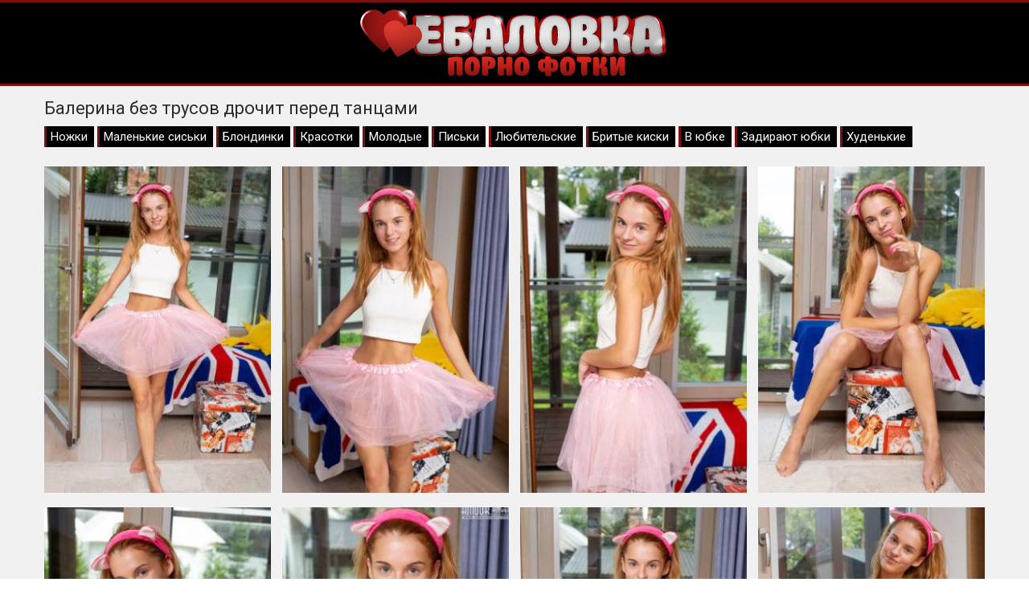

--- FILE ---
content_type: text/html; charset=UTF-8
request_url: https://www.ebalovka.net/1840
body_size: 7208
content:
<!doctype html>
<html lang="ru">
<head>
<meta charset="utf-8">
<title>Балерина без трусов дрочит перед танцами</title>
<meta name="description" content="Фото галерея #1840 из категорий: Ножки, Маленькие сиськи, Блондинки, Красотки, Молодые, Письки, Любительские, Бритые киски, В юбке, Задирают юбки, Худенькие. Студия: Amour Angels. Порнозвёзды: Ingrid. Смотрите 20 секс фото онлайн.">
<link rel="canonical" href="https://www.ebalovka.net/1840">
<meta name="viewport" content="width=device-width, initial-scale=1.0">
<link rel="shortcut icon" href="/images/favicon.ico">
<link rel="icon" type="image/png" sizes="16x16" href="/images/favicon-16x16.png">
<link rel="icon" type="image/png" sizes="32x32" href="/images/favicon-32x32.png">
<link rel="icon" type="image/png" sizes="64x64" href="/images/favicon-64x64.png">
<link rel="apple-touch-icon" sizes="180x180" href="/images/favicon-180x180.png">
<style>body{color:#2c2c2c;font-family:'Roboto',sans-serif;font-size:15px;padding:0;margin:0}a{color:#2c2c2c;text-decoration:none;transition:0.2s linear 0s}a:hover{transition:0.2s linear 0s;opacity:0.8}.clr{clear:both}.container{position:relative;overflow:hidden}.header{background:#000;text-align:center;padding:5px 10px 5px 10px;border-top:3px solid #7b1010;border-bottom:3px solid #7b1010}.logo{display:block;max-width:384px;margin:0 auto}.logo img{width:100%}.content{background:#f1f1f1;padding:15px 0 15px 0}.content h1{font-weight:normal;font-size:22px;margin:0 0 10px 0;padding:0}.content h2{font-weight:normal;font-size:22px;margin:15px 0 10px 0;padding:0}.content h3{font-weight:normal;font-size:22px;margin:15px 0 10px 0;padding:0}.wp{max-width:1170px;padding:0 15px 0 15px;margin:0 auto;position:relative}.description{font-size:16px;line-height:22px;padding:0;margin:10px 0 15px 0}.items{margin-left:-7px;margin-right:-7px}.item{width:20%;float:left}.item-link{margin:7px;display:block;color:#fff}.item-link:hover{opacity:0.8}.item-image{position:relative;height:300px;overflow:hidden}.item-image img{width:calc(100% + 10px);min-height:310px;margin:-5px 0 0 -5px}.item-views{position:absolute;bottom:5px;left:5px;background:#7b1010;opacity:0.6;font-size:14px;padding:4px 6px 2px 6px;border-radius:5px}.item-duration{position:absolute;bottom:5px;right:5px;background:#7b1010;opacity:0.6;font-size:14px;padding:4px 6px 2px 6px;border-radius:5px}.item-rating{position:absolute;top:5px;right:5px;border:1px solid #fff;text-shadow:1px 1px 2px black;box-shadow:0 0 5px rgba(0,0,0,0.5);font-size:14px;padding:12px;border-radius:50%}.photos{padding-top:7px;margin-left:-7px;margin-right:-7px}.photos a{width:calc(25% - 14px);float:left;margin:7px;overflow:hidden}.photos a img{width:calc(100% + 10px);margin:-5px 0 0 -5px}.pagination{padding:0;margin:15px 0 15px 0;text-align:center}.pagination li{display:inline-block;margin:15px 5px 15px 5px}.pagination a{color:#000;border:3px solid #7b1010;padding:6px 12px}.pagination a:hover{background-color:#7b1010;color:#fff}.sites{margin:3px 0 0 0;text-align:center}.sites a{border:1px solid #7b1010;font-size:16px;background:#7b1010;color:#fff;display:inline-block;padding:5px 10px;margin:5px 2px 0 2px}.sites a:hover{background:#f1f1f1;color:#000}.footer{background:#000;padding:15px 0 15px 0;border-top:3px solid #7b1010}.footer ul{padding:0;margin:0 -10px 0 -10px;list-style-type:none}.footer ul li{width:19.666%;padding:0;margin:0;display:inline-block}.footer ul li a{color:#fff;display:inline-block;padding:5px 10px}.footer ul li a:hover{background:#fff;color:#7b1010;opacity:1 !important}.photo{padding-bottom:30px}.photo-cats{margin-top:5px;margin-bottom:5px}.photo-cats a{display:inline-block;background:#000;color:#fff;padding:4px 8px 4px 5px;margin-bottom:5px;border-left:3px solid #7b1010}.photo-cats a:hover{opacity:0.5}.photo-about{font-size:17px;margin-top:8px}.photo-info{margin-bottom:15px}.photo-info-rating{display:inline-block;line-height:35px;border:1px solid #7b1010}.photo-info-rating-up{display:inline-block;background:#78b43d;padding:2px 15px 0 15px;color:#fff;transition:0.2s linear 0s;cursor:pointer;border-right:1px solid #7b1010}.photo-info-rating-likes{display:inline-block;padding:2px 15px 0 15px}.photo-info-rating-down{display:inline-block;background:#c7416e;padding:2px 15px 0 15px;color:#fff;transition:0.2s linear 0s;cursor:pointer;border-left:1px solid #7b1010}.photo-info-rating-down:hover,.photo-info-rating-up:hover{opacity:0.5;transition:0.2s linear 0s}@media screen and (max-width:1366px){.footer ul li{width:24.666%}}@media screen and (max-width:1024px){.footer ul li{width:33%}.item{width:25%}.photos a{width:calc(33.333% - 14px);}@media screen and (max-width:800px){.footer ul li{width:49.5%}.item{width:33.333%}.photos a{width:calc(50% - 14px);.description{display:none}}@media screen and (max-width:600px){.footer ul li{width:99%}.item{width:50%}.photos a{width:calc(100% - 14px);}@media screen and (max-width:360px){.item{width:100%}}html *{max-height:999999px}</style>
</head>
<body>
<div class="container">

	<div class="header"><a class="logo" href="https://www.ebalovka.net/"><img data-src="/images/logo.png" alt="Порно фотки"></a></div>

	<div class="content">
		<div class="wp">
		
			
<div class="photo">
	<h1>Балерина без трусов дрочит перед танцами</h1>
	<div class="photo-cats"><a href="https://www.ebalovka.net/legs">Ножки</a> <a href="https://www.ebalovka.net/tiny-tits">Маленькие сиськи</a> <a href="https://www.ebalovka.net/blonde">Блондинки</a> <a href="https://www.ebalovka.net/babe">Красотки</a> <a href="https://www.ebalovka.net/teen">Молодые</a> <a href="https://www.ebalovka.net/pussy">Письки</a> <a href="https://www.ebalovka.net/amateur">Любительские</a> <a href="https://www.ebalovka.net/shaved">Бритые киски</a> <a href="https://www.ebalovka.net/skirt">В юбке</a> <a href="https://www.ebalovka.net/upskirt">Задирают юбки</a> <a href="https://www.ebalovka.net/skinny">Худенькие</a></div>
	<div class="photos">
		<a href="https://www.ebalovka.net/photos/original/2534-1.jpg" target="_blank"><img data-src="https://www.ebalovka.net/photos/previews/2534-1.jpg" alt=""></a>
<a href="https://www.ebalovka.net/photos/original/2534-2.jpg" target="_blank"><img data-src="https://www.ebalovka.net/photos/previews/2534-2.jpg" alt=""></a>
<a href="https://www.ebalovka.net/photos/original/2534-3.jpg" target="_blank"><img data-src="https://www.ebalovka.net/photos/previews/2534-3.jpg" alt=""></a>
<a href="https://www.ebalovka.net/photos/original/2534-4.jpg" target="_blank"><img data-src="https://www.ebalovka.net/photos/previews/2534-4.jpg" alt=""></a>
<a href="https://www.ebalovka.net/photos/original/2534-5.jpg" target="_blank"><img data-src="https://www.ebalovka.net/photos/previews/2534-5.jpg" alt=""></a>
<a href="https://www.ebalovka.net/photos/original/2534-6.jpg" target="_blank"><img data-src="https://www.ebalovka.net/photos/previews/2534-6.jpg" alt=""></a>
<a href="https://www.ebalovka.net/photos/original/2534-7.jpg" target="_blank"><img data-src="https://www.ebalovka.net/photos/previews/2534-7.jpg" alt=""></a>
<a href="https://www.ebalovka.net/photos/original/2534-8.jpg" target="_blank"><img data-src="https://www.ebalovka.net/photos/previews/2534-8.jpg" alt=""></a>
<a href="https://www.ebalovka.net/photos/original/2534-9.jpg" target="_blank"><img data-src="https://www.ebalovka.net/photos/previews/2534-9.jpg" alt=""></a>
<a href="https://www.ebalovka.net/photos/original/2534-10.jpg" target="_blank"><img data-src="https://www.ebalovka.net/photos/previews/2534-10.jpg" alt=""></a>
<a href="https://www.ebalovka.net/photos/original/2534-11.jpg" target="_blank"><img data-src="https://www.ebalovka.net/photos/previews/2534-11.jpg" alt=""></a>
<a href="https://www.ebalovka.net/photos/original/2534-12.jpg" target="_blank"><img data-src="https://www.ebalovka.net/photos/previews/2534-12.jpg" alt=""></a>
<a href="https://www.ebalovka.net/photos/original/2534-13.jpg" target="_blank"><img data-src="https://www.ebalovka.net/photos/previews/2534-13.jpg" alt=""></a>
<a href="https://www.ebalovka.net/photos/original/2534-14.jpg" target="_blank"><img data-src="https://www.ebalovka.net/photos/previews/2534-14.jpg" alt=""></a>
<a href="https://www.ebalovka.net/photos/original/2534-15.jpg" target="_blank"><img data-src="https://www.ebalovka.net/photos/previews/2534-15.jpg" alt=""></a>
<a href="https://www.ebalovka.net/photos/original/2534-16.jpg" target="_blank"><img data-src="https://www.ebalovka.net/photos/previews/2534-16.jpg" alt=""></a>
<a href="https://www.ebalovka.net/photos/original/2534-17.jpg" target="_blank"><img data-src="https://www.ebalovka.net/photos/previews/2534-17.jpg" alt=""></a>
<a href="https://www.ebalovka.net/photos/original/2534-18.jpg" target="_blank"><img data-src="https://www.ebalovka.net/photos/previews/2534-18.jpg" alt=""></a>
<a href="https://www.ebalovka.net/photos/original/2534-19.jpg" target="_blank"><img data-src="https://www.ebalovka.net/photos/previews/2534-19.jpg" alt=""></a>
<a href="https://www.ebalovka.net/photos/original/2534-20.jpg" target="_blank"><img data-src="https://www.ebalovka.net/photos/previews/2534-20.jpg" alt=""></a>		<div class="clr"></div>
	</div>
	<div class="photo-info">
		<div class="photo-info-rating">
			<span class="photo-info-rating-up" id="like"><i class="fa fa-thumbs-up"></i></span>
			<span class="photo-info-rating-likes" id="rating">4</span>
			<span class="photo-info-rating-down" id="dislike"><i class="fa fa-thumbs-down"></i></span>
			<span id="msg"></span>
			<input type="hidden" id="id_news" value="1840">
		</div>
	</div>
	<div class="photo-about">Перед скучными стандартными танцами молодая балерина с небольшими титями захотела взбодрить себя мастурбацией. Помассировав сиськи, эротичная барышня присаживается, одергивает короткую юбку под которой нет трусов и приступает теребить узкую киску.</div></div>

<h2>Похожие фотосеты</h2>
<div class="items">
					<div class="item">
						<a href="https://www.ebalovka.net/974" class="item-link">
							<div class="item-image">
								<img data-src="https://www.ebalovka.net/photos/previews/1359-1.jpg" alt="">
								<div class="item-views"><span><i class="fa fa-eye"></i> 5150</span></div>
								<div class="item-duration"><span><i class="fa fa-image"></i> 12</span></div>
								<div class="item-rating"><span><i class="fa fa-thumbs-up"></i> 4</span></div>
							</div>
						</a>
					</div>
					<div class="item">
						<a href="https://www.ebalovka.net/962" class="item-link">
							<div class="item-image">
								<img data-src="https://www.ebalovka.net/photos/previews/1345-1.jpg" alt="">
								<div class="item-views"><span><i class="fa fa-eye"></i> 3995</span></div>
								<div class="item-duration"><span><i class="fa fa-image"></i> 12</span></div>
								<div class="item-rating"><span><i class="fa fa-thumbs-up"></i> 3</span></div>
							</div>
						</a>
					</div>
					<div class="item">
						<a href="https://www.ebalovka.net/3361" class="item-link">
							<div class="item-image">
								<img data-src="https://www.ebalovka.net/photos/previews/4582-1.jpg" alt="">
								<div class="item-views"><span><i class="fa fa-eye"></i> 3170</span></div>
								<div class="item-duration"><span><i class="fa fa-image"></i> 11</span></div>
								<div class="item-rating"><span><i class="fa fa-thumbs-up"></i> 7</span></div>
							</div>
						</a>
					</div>
					<div class="item">
						<a href="https://www.ebalovka.net/455" class="item-link">
							<div class="item-image">
								<img data-src="https://www.ebalovka.net/photos/previews/633-1.jpg" alt="">
								<div class="item-views"><span><i class="fa fa-eye"></i> 2747</span></div>
								<div class="item-duration"><span><i class="fa fa-image"></i> 6</span></div>
								<div class="item-rating"><span><i class="fa fa-thumbs-up"></i> 5</span></div>
							</div>
						</a>
					</div>
					<div class="item">
						<a href="https://www.ebalovka.net/2667" class="item-link">
							<div class="item-image">
								<img data-src="https://www.ebalovka.net/photos/previews/3654-1.jpg" alt="">
								<div class="item-views"><span><i class="fa fa-eye"></i> 2670</span></div>
								<div class="item-duration"><span><i class="fa fa-image"></i> 20</span></div>
								<div class="item-rating"><span><i class="fa fa-thumbs-up"></i> 3</span></div>
							</div>
						</a>
					</div>
					<div class="item">
						<a href="https://www.ebalovka.net/426" class="item-link">
							<div class="item-image">
								<img data-src="https://www.ebalovka.net/photos/previews/590-1.jpg" alt="">
								<div class="item-views"><span><i class="fa fa-eye"></i> 2585</span></div>
								<div class="item-duration"><span><i class="fa fa-image"></i> 15</span></div>
								<div class="item-rating"><span><i class="fa fa-thumbs-up"></i> 6</span></div>
							</div>
						</a>
					</div>
					<div class="item">
						<a href="https://www.ebalovka.net/729" class="item-link">
							<div class="item-image">
								<img data-src="https://www.ebalovka.net/photos/previews/1011-1.jpg" alt="">
								<div class="item-views"><span><i class="fa fa-eye"></i> 2422</span></div>
								<div class="item-duration"><span><i class="fa fa-image"></i> 14</span></div>
								<div class="item-rating"><span><i class="fa fa-thumbs-up"></i> 4</span></div>
							</div>
						</a>
					</div>
					<div class="item">
						<a href="https://www.ebalovka.net/391" class="item-link">
							<div class="item-image">
								<img data-src="https://www.ebalovka.net/photos/previews/541-1.jpg" alt="">
								<div class="item-views"><span><i class="fa fa-eye"></i> 2389</span></div>
								<div class="item-duration"><span><i class="fa fa-image"></i> 11</span></div>
								<div class="item-rating"><span><i class="fa fa-thumbs-up"></i> 3</span></div>
							</div>
						</a>
					</div>
					<div class="item">
						<a href="https://www.ebalovka.net/1608" class="item-link">
							<div class="item-image">
								<img data-src="https://www.ebalovka.net/photos/previews/2236-1.jpg" alt="">
								<div class="item-views"><span><i class="fa fa-eye"></i> 2322</span></div>
								<div class="item-duration"><span><i class="fa fa-image"></i> 20</span></div>
								<div class="item-rating"><span><i class="fa fa-thumbs-up"></i> 3</span></div>
							</div>
						</a>
					</div>
					<div class="item">
						<a href="https://www.ebalovka.net/1731" class="item-link">
							<div class="item-image">
								<img data-src="https://www.ebalovka.net/photos/previews/2393-1.jpg" alt="">
								<div class="item-views"><span><i class="fa fa-eye"></i> 2219</span></div>
								<div class="item-duration"><span><i class="fa fa-image"></i> 11</span></div>
								<div class="item-rating"><span><i class="fa fa-thumbs-up"></i> 1</span></div>
							</div>
						</a>
					</div>
					<div class="item">
						<a href="https://www.ebalovka.net/3478" class="item-link">
							<div class="item-image">
								<img data-src="https://www.ebalovka.net/photos/previews/4770-1.jpg" alt="">
								<div class="item-views"><span><i class="fa fa-eye"></i> 2151</span></div>
								<div class="item-duration"><span><i class="fa fa-image"></i> 14</span></div>
								<div class="item-rating"><span><i class="fa fa-thumbs-up"></i> 1</span></div>
							</div>
						</a>
					</div>
					<div class="item">
						<a href="https://www.ebalovka.net/1805" class="item-link">
							<div class="item-image">
								<img data-src="https://www.ebalovka.net/photos/previews/2485-1.jpg" alt="">
								<div class="item-views"><span><i class="fa fa-eye"></i> 2105</span></div>
								<div class="item-duration"><span><i class="fa fa-image"></i> 10</span></div>
								<div class="item-rating"><span><i class="fa fa-thumbs-up"></i> 3</span></div>
							</div>
						</a>
					</div>
					<div class="item">
						<a href="https://www.ebalovka.net/1804" class="item-link">
							<div class="item-image">
								<img data-src="https://www.ebalovka.net/photos/previews/2484-1.jpg" alt="">
								<div class="item-views"><span><i class="fa fa-eye"></i> 2049</span></div>
								<div class="item-duration"><span><i class="fa fa-image"></i> 8</span></div>
								<div class="item-rating"><span><i class="fa fa-thumbs-up"></i> 5</span></div>
							</div>
						</a>
					</div>
					<div class="item">
						<a href="https://www.ebalovka.net/1705" class="item-link">
							<div class="item-image">
								<img data-src="https://www.ebalovka.net/photos/previews/2359-1.jpg" alt="">
								<div class="item-views"><span><i class="fa fa-eye"></i> 1943</span></div>
								<div class="item-duration"><span><i class="fa fa-image"></i> 13</span></div>
								<div class="item-rating"><span><i class="fa fa-thumbs-up"></i> 1</span></div>
							</div>
						</a>
					</div>
					<div class="item">
						<a href="https://www.ebalovka.net/3691" class="item-link">
							<div class="item-image">
								<img data-src="https://www.ebalovka.net/photos/previews/5066-1.jpg" alt="">
								<div class="item-views"><span><i class="fa fa-eye"></i> 1787</span></div>
								<div class="item-duration"><span><i class="fa fa-image"></i> 16</span></div>
								<div class="item-rating"><span><i class="fa fa-thumbs-up"></i> 3</span></div>
							</div>
						</a>
					</div>
<div class="clr"></div>
</div>

									<div class="sites">
				<a href="http://porno-rolik.com/">Порно Ролики HD</a>
				<a href="http://pornuha365.com/">Порнуха 365</a>
				<a href="http://2pornuha.com/">2 Порнуха</a>
				<a href="http://tutporno.net/">Тут Порно</a>
				<a href="http://porno367.com/">Порно 367</a>
				<a href="http://pornoledi.me/">Порно Леди</a>
				<a href="http://brazzers365.com/">Brazzers 365</a>
			</div>
				
		</div>
	</div>

	<div class="footer">
		<div class="wp">
			<nav>
				<ul>
					<li><a href="https://www.ebalovka.net/search" rel="nofollow">Поиск фото</a></li>
					<li><a href="https://www.ebalovka.net/asian">Азиатки</a></li>
					<li><a href="https://www.ebalovka.net/anal">Анал</a></li>
					<li><a href="https://www.ebalovka.net/granny">Бабушки</a></li>
					<li><a href="https://www.ebalovka.net/blonde">Блондинки</a></li>
					<li><a href="https://www.ebalovka.net/big-tits">Большие сиськи</a></li>
					<li><a href="https://www.ebalovka.net/big-cock">Большие члены</a></li>
					<li><a href="https://www.ebalovka.net/bondage">Бондаж</a></li>
					<li><a href="https://www.ebalovka.net/shaved">Бритые киски</a></li>
					<li><a href="https://www.ebalovka.net/brunette">Брюнетки</a></li>
					<li><a href="https://www.ebalovka.net/bukkake">Буккаке</a></li>
					<li><a href="https://www.ebalovka.net/girlfriend">Бывшие девушки</a></li>
					<li><a href="https://www.ebalovka.net/pool">В бассейне</a></li>
					<li><a href="https://www.ebalovka.net/bikini">В бикини</a></li>
					<li><a href="https://www.ebalovka.net/bath">В ванной</a></li>
					<li><a href="https://www.ebalovka.net/jeans">В джинсах</a></li>
					<li><a href="https://www.ebalovka.net/shower">В душе</a></li>
					<li><a href="https://www.ebalovka.net/pantyhose">В колготках</a></li>
					<li><a href="https://www.ebalovka.net/college">В колледже</a></li>
					<li><a href="https://www.ebalovka.net/vk">В контакте</a></li>
					<li><a href="https://www.ebalovka.net/latex">В латексе</a></li>
					<li><a href="https://www.ebalovka.net/oiled">В масле</a></li>
					<li><a href="https://www.ebalovka.net/lingerie">В нижнем белье</a></li>
					<li><a href="https://www.ebalovka.net/office">В офисе</a></li>
					<li><a href="https://www.ebalovka.net/glasses">В очках</a></li>
					<li><a href="https://www.ebalovka.net/boots">В сапогах</a></li>
					<li><a href="https://www.ebalovka.net/panties">В трусиках</a></li>
					<li><a href="https://www.ebalovka.net/uniform">В униформе</a></li>
					<li><a href="https://www.ebalovka.net/stockings">В чулках</a></li>
					<li><a href="https://www.ebalovka.net/shorts">В шортиках</a></li>
					<li><a href="https://www.ebalovka.net/skirt">В юбке</a></li>
					<li><a href="https://www.ebalovka.net/party">Вечеринки</a></li>
					<li><a href="https://www.ebalovka.net/hairy">Волосатые</a></li>
					<li><a href="https://www.ebalovka.net/threesome">Втроём</a></li>
					<li><a href="https://www.ebalovka.net/tall">Высокие девушки</a></li>
					<li><a href="https://www.ebalovka.net/gangbang">Гангбанг</a></li>
					<li><a href="https://www.ebalovka.net/flexible">Гибкие</a></li>
					<li><a href="https://www.ebalovka.net/gyno">Гинекологи</a></li>
					<li><a href="https://www.ebalovka.net/glamour">Гламурные</a></li>
					<li><a href="https://www.ebalovka.net/deepthroat">Глубокая глотка</a></li>
					<li><a href="https://www.ebalovka.net/maid">Горничные</a></li>
					<li><a href="https://www.ebalovka.net/blowbang">Групповой минет</a></li>
					<li><a href="https://www.ebalovka.net/groupsex">Групповуха</a></li>
					<li><a href="https://www.ebalovka.net/double-penetration">Двойное проникновение</a></li>
					<li><a href="https://www.ebalovka.net/dildo">Дилдо</a></li>
					<li><a href="https://www.ebalovka.net/homemade">Домашние</a></li>
					<li><a href="https://www.ebalovka.net/housewife">Домохозяйки</a></li>
					<li><a href="https://www.ebalovka.net/footjob">Дрочат ногами</a></li>
					<li><a href="https://www.ebalovka.net/handjob">Дрочка</a></li>
					<li><a href="https://www.ebalovka.net/gloryhole">Дыра в стене</a></li>
					<li><a href="https://www.ebalovka.net/ass-fucking">Ебут в жопу</a></li>
					<li><a href="https://www.ebalovka.net/european">Европейские</a></li>
					<li><a href="https://www.ebalovka.net/wife">Жёны</a></li>
					<li><a href="https://www.ebalovka.net/femdom">Женское доминирование</a></li>
					<li><a href="https://www.ebalovka.net/ssbbw">Жирные бабы</a></li>
					<li><a href="https://www.ebalovka.net/upskirt">Задирают юбки</a></li>
					<li><a href="https://www.ebalovka.net/mature">Зрелые</a></li>
					<li><a href="https://www.ebalovka.net/indian">Индуски</a></li>
					<li><a href="https://www.ebalovka.net/cumshot">Камшоты</a></li>
					<li><a href="https://www.ebalovka.net/cum-in-mouth">Кончают в рот</a></li>
					<li><a href="https://www.ebalovka.net/cum-in-pussy">Кончают внутрь</a></li>
					<li><a href="https://www.ebalovka.net/cosplay">Косплей</a></li>
					<li><a href="https://www.ebalovka.net/babe">Красотки</a></li>
					<li><a href="https://www.ebalovka.net/creampie">Кремпай</a></li>
					<li><a href="https://www.ebalovka.net/pussy-licking">Кунилингус</a></li>
					<li><a href="https://www.ebalovka.net/latina">Латинки</a></li>
					<li><a href="https://www.ebalovka.net/lesbian">Лесбиянки</a></li>
					<li><a href="https://www.ebalovka.net/ass-licking">Лижут задницы</a></li>
					<li><a href="https://www.ebalovka.net/ball-licking">Лижут яйца</a></li>
					<li><a href="https://www.ebalovka.net/self-shot">Личные</a></li>
					<li><a href="https://www.ebalovka.net/yoga-pants">Лосины</a></li>
					<li><a href="https://www.ebalovka.net/amateur">Любительские</a></li>
					<li><a href="https://www.ebalovka.net/tiny-tits">Маленькие сиськи</a></li>
					<li><a href="https://www.ebalovka.net/mom">Мамки</a></li>
					<li><a href="https://www.ebalovka.net/massage">Массаж</a></li>
					<li><a href="https://www.ebalovka.net/masturbation">Мастурбация</a></li>
					<li><a href="https://www.ebalovka.net/nurse">Медсёстры</a></li>
					<li><a href="https://www.ebalovka.net/interracial">Межрассовые</a></li>
					<li><a href="https://www.ebalovka.net/milf">Милф</a></li>
					<li><a href="https://www.ebalovka.net/blowjob">Минет</a></li>
					<li><a href="https://www.ebalovka.net/petite">Миниатюрные девушки</a></li>
					<li><a href="https://www.ebalovka.net/wet">Мокрые тёлки</a></li>
					<li><a href="https://www.ebalovka.net/teen">Молодые</a></li>
					<li><a href="https://www.ebalovka.net/high-heels">На каблуках</a></li>
					<li><a href="https://www.ebalovka.net/beach">На пляже</a></li>
					<li><a href="https://www.ebalovka.net/public">На публике</a></li>
					<li><a href="https://www.ebalovka.net/outdoor">На улице</a></li>
					<li><a href="https://www.ebalovka.net/cowgirl">Наездницы</a></li>
					<li><a href="https://www.ebalovka.net/non-nude">Не ню</a></li>
					<li><a href="https://www.ebalovka.net/ebony">Негритянки</a></li>
					<li><a href="https://www.ebalovka.net/christmas">Новогодние</a></li>
					<li><a href="https://www.ebalovka.net/legs">Ножки</a></li>
					<li><a href="https://www.ebalovka.net/saggy-tits">Обвисшие сиськи</a></li>
					<li><a href="https://www.ebalovka.net/orgy">Оргии</a></li>
					<li><a href="https://www.ebalovka.net/pov">От первого лица</a></li>
					<li><a href="https://www.ebalovka.net/fingering">Пальцы в пизде</a></li>
					<li><a href="https://www.ebalovka.net/piercing">Пирсинг</a></li>
					<li><a href="https://www.ebalovka.net/pissing">Писсинг</a></li>
					<li><a href="https://www.ebalovka.net/pussy">Письки</a></li>
					<li><a href="https://www.ebalovka.net/voyeur">Подглядывают</a></li>
					<li><a href="https://www.ebalovka.net/ass">Попки</a></li>
					<li><a href="https://www.ebalovka.net/spanking">Порка</a></li>
					<li><a href="https://www.ebalovka.net/pornstar">Порнозвёзды</a></li>
					<li><a href="https://www.ebalovka.net/kissing">Поцелуи</a></li>
					<li><a href="https://www.ebalovka.net/undressing">Раздеваются</a></li>
					<li><a href="https://www.ebalovka.net/reality">Реальные</a></li>
					<li><a href="https://www.ebalovka.net/redhead">Рыжие</a></li>
					<li><a href="https://www.ebalovka.net/wedding">Свадебные</a></li>
					<li><a href="https://www.ebalovka.net/pegging">Связывание</a></li>
					<li><a href="https://www.ebalovka.net/secretary">Секретарши</a></li>
					<li><a href="https://www.ebalovka.net/facesitting">Сидят на лице</a></li>
					<li><a href="https://www.ebalovka.net/sports">Спортсменки</a></li>
					<li><a href="https://www.ebalovka.net/strapon">Страпон</a></li>
					<li><a href="https://www.ebalovka.net/students">Студентки</a></li>
					<li><a href="https://www.ebalovka.net/thai">Тайки</a></li>
					<li><a href="https://www.ebalovka.net/tattoo">Татуированные</a></li>
					<li><a href="https://www.ebalovka.net/bbw">Толстушки</a></li>
					<li><a href="https://www.ebalovka.net/teacher">Училки</a></li>
					<li><a href="https://www.ebalovka.net/fetish">Фетиш</a></li>
					<li><a href="https://www.ebalovka.net/fisting">Фистинг</a></li>
					<li><a href="https://www.ebalovka.net/foot-fetish">Фут фетиш</a></li>
					<li><a href="https://www.ebalovka.net/hardcore">Хардкор</a></li>
					<li><a href="https://www.ebalovka.net/skinny">Худенькие</a></li>
					<li><a href="https://www.ebalovka.net/titjob">Член между сисек</a></li>
					<li><a href="https://www.ebalovka.net/japanese">Японки</a></li>
									</ul>
			</nav>
			<div class="clr"></div>
		</div>
	</div>


			
</div>
<script src="/jquery-3.4.1.min.js"></script>
<script>
    $(document).ready(function() {
        $("head").append("<link rel='stylesheet' href='https://fonts.googleapis.com/css?family=Roboto:300,400'>","<link rel='stylesheet' href='/font-awesome/v5/css/all.css'>");
    });
</script>
<script>
    $(document).ready(function () {
        $('span#like').click(function () {
            setVote('like', $(this));
        });

        $('span#dislike').click(function () {
            setVote('dislike', $(this));
        });

    });
    function setVote(type, element) {
        var id = $('#id_news').val();
        $.ajax({
            type: "POST",
            url: "/rate",
            data: {
                'id': id,
                'type': type
            },
            dataType: "json",
            success: function (data) {
                if (data.result == 'success') {
                    var rate = parseInt($('#rating').text());
                    if(type=='like') {
                        $('#rating').text(rate + 1);
                    }else{
                        $('#rating').text(rate - 1);
                    }
                    var rcount = parseInt($('#rcount').text());
                    $('#rcount').text(rcount + 1);
                    $('#msg').text("");
                } else {
                    $('#msg').text(data.msg);
                }
            }
        });
    }
</script>
<script>!function(a,b,c,d){function e(a,b){return a[b]===d?t[b]:a[b]}function f(){var a=b.pageYOffset;return a===d?r.scrollTop:a}function g(a,b){var c=t["on"+a];c&&(w(c)?c.call(b[0]):(c.addClass&&b.addClass(c.addClass),c.removeClass&&b.removeClass(c.removeClass))),b.trigger("lazy"+a,[b]),k()}function h(b){g(b.type,a(this).off(p,h))}function i(c){if(z.length){c=c||t.forceLoad,A=1/0;var d,e,i=f(),j=b.innerHeight||r.clientHeight,k=b.innerWidth||r.clientWidth;for(d=0,e=z.length;e>d;d++){var l,m=z[d],q=m[0],s=m[n],u=!1,v=c||y(q,o)<0;if(a.contains(r,q)){if(c||!s.visibleOnly||q.offsetWidth||q.offsetHeight){if(!v){var x=q.getBoundingClientRect(),B=s.edgeX,C=s.edgeY;l=x.top+i-C-j,v=i>=l&&x.bottom>-C&&x.left<=k+B&&x.right>-B}if(v){m.on(p,h),g("show",m);var D=s.srcAttr,E=w(D)?D(m):q.getAttribute(D);E&&(q.src=E),u=!0}else A>l&&(A=l)}}else u=!0;u&&(y(q,o,0),z.splice(d--,1),e--)}e||g("complete",a(r))}}function j(){B>1?(B=1,i(),setTimeout(j,t.throttle)):B=0}function k(a){z.length&&(a&&"scroll"===a.type&&a.currentTarget===b&&A>=f()||(B||setTimeout(j,0),B=2))}function l(){v.lazyLoadXT()}function m(){i(!0)}var n="lazyLoadXT",o="lazied",p="load error",q="lazy-hidden",r=c.documentElement||c.body,s=b.onscroll===d||!!b.operamini||!r.getBoundingClientRect,t={autoInit:!0,selector:"img[data-src]",blankImage:"[data-uri]",throttle:99,forceLoad:s,loadEvent:"pageshow",updateEvent:"load orientationchange resize scroll touchmove focus",forceEvent:"lazyloadall",oninit:{removeClass:"lazy"},onshow:{addClass:q},onload:{removeClass:q,addClass:"lazy-loaded"},onerror:{removeClass:q},checkDuplicates:!0},u={srcAttr:"data-src",edgeX:0,edgeY:0,visibleOnly:!0},v=a(b),w=a.isFunction,x=a.extend,y=a.data||function(b,c){return a(b).data(c)},z=[],A=0,B=0;a[n]=x(t,u,a[n]),a.fn[n]=function(c){c=c||{};var d,f=e(c,"blankImage"),h=e(c,"checkDuplicates"),i=e(c,"scrollContainer"),j=e(c,"show"),l={};a(i).on("scroll",k);for(d in u)l[d]=e(c,d);return this.each(function(d,e){if(e===b)a(t.selector).lazyLoadXT(c);else{var i=h&&y(e,o),m=a(e).data(o,j?-1:1);if(i)return void k();f&&"IMG"===e.tagName&&!e.src&&(e.src=f),m[n]=x({},l),g("init",m),z.push(m),k()}})},a(c).ready(function(){g("start",v),v.on(t.updateEvent,k).on(t.forceEvent,m),a(c).on(t.updateEvent,k),t.autoInit&&(v.on(t.loadEvent,l),l())})}(window.jQuery||window.Zepto||window.$,window,document),function(a){var b=a.lazyLoadXT;b.selector+=",video,iframe[data-src]",b.videoPoster="data-poster",a(document).on("lazyshow","video",function(c,d){var e=d.lazyLoadXT.srcAttr,f=a.isFunction(e),g=!1;d.attr("poster",d.attr(b.videoPoster)),d.children("source,track").each(function(b,c){var d=a(c),h=f?e(d):d.attr(e);h&&(d.attr("src",h),g=!0)}),g&&this.load()})}(window.jQuery||window.Zepto||window.$);</script>
<!--LiveInternet counter--><script>new Image().src = "//counter.yadro.ru/hit?r"+escape(document.referrer)+((typeof(screen)=="undefined")?"":";s"+screen.width+"*"+screen.height+"*"+(screen.colorDepth?screen.colorDepth:screen.pixelDepth))+";u"+escape(document.URL)+";h"+escape(document.title.substring(0,80))+";"+Math.random();</script><!--/LiveInternet-->
<script defer src="https://static.cloudflareinsights.com/beacon.min.js/vcd15cbe7772f49c399c6a5babf22c1241717689176015" integrity="sha512-ZpsOmlRQV6y907TI0dKBHq9Md29nnaEIPlkf84rnaERnq6zvWvPUqr2ft8M1aS28oN72PdrCzSjY4U6VaAw1EQ==" data-cf-beacon='{"version":"2024.11.0","token":"3c68eadef8bf4e2abb8ee7f6b169db49","r":1,"server_timing":{"name":{"cfCacheStatus":true,"cfEdge":true,"cfExtPri":true,"cfL4":true,"cfOrigin":true,"cfSpeedBrain":true},"location_startswith":null}}' crossorigin="anonymous"></script>
</body>
</html>